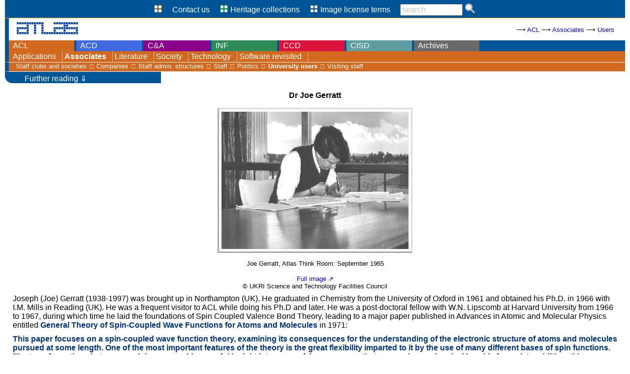

--- FILE ---
content_type: text/html
request_url: http://www.chilton-computing.org.uk/acl/associates/users/gerratt.htm
body_size: 18746
content:
<!DOCTYPE html>
	<html xml:lang="en" lang="en">
   <head>
      <title>Chilton::ACL::Joe Gerratt University of Bristol</title>
      <link rel="stylesheet" type="text/css" title="Stylesheet" href="/chilton20.css"/>
      <meta http-equiv="Content-type" content="text/html;charset=utf-16"/>
      <meta name="keywords" content="Joe Gerratt"/>
      <meta name="description" content="Joe Gerratt University of Bristol"/>
      <meta name="viewport" content="width=device-width,initial-scale=1.0"/>
      <link rel="shortcut icon" type="image/x-icon" href="/favicon.ico"/>
      <script type="text/javascript" language="JavaScript1.2" src="/chilton20.js">dummy();</script>
   </head>
   <body class="acl" onbeforeprint="beforePrint();" onafterprint="afterPrint();">
      <div id="topofpage" class="topofpage">
         <a name="topofpage"/>
      </div>
      <div id="hamburger" class="hamburger">
         <img class="hamburger" title="Mobile options" onclick="flipHamburger();" src="/acl/pngs/hamburger.png"/>
      </div>
      <div id="fixedmeta" class="fixedmeta">
         <svg xmlns="http://www.w3.org/2000/svg" width="18" height="20">
            <path d="m2,6   h6 v6 h-6 v0" stroke="DarkOrange" stroke-width="1" fill="White"/>
            <path d="m10,6  h6 v6 h-6 v0" stroke="DarkOrange" stroke-width="1" fill="White"/>
            <path d="m2,14  h6 v6 h-6 v0" stroke="DarkOrange" stroke-width="1" fill="White"/>
            <path d="m10,14 h6 v6 h-6 v0" stroke="DarkOrange" stroke-width="1" fill="White"/>
         </svg>
         <a title="Contact us and website administration" href="/contact.htm">Contact us</a>
         <svg xmlns="http://www.w3.org/2000/svg" width="18" height="20">
            <path d="m2,6   h6 v6 h-6 v0" stroke="LimeGreen" stroke-width="1" fill="White"/>
            <path d="m10,6  h6 v6 h-6 v0" stroke="LimeGreen" stroke-width="1" fill="White"/>
            <path d="m2,14  h6 v6 h-6 v0" stroke="LimeGreen" stroke-width="1" fill="White"/>
            <path d="m10,14 h6 v6 h-6 v0" stroke="LimeGreen" stroke-width="1" fill="White"/>
         </svg>
         <a title="Catalogues and collections of heritage items" href="/gallery/overview.htm">Heritage collections</a>
         <svg xmlns="http://www.w3.org/2000/svg" width="18" height="20">
            <path d="m2,6   h6 v6 h-6 v0" stroke="DimGray" stroke-width="1" fill="White"/>
            <path d="m10,6  h6 v6 h-6 v0" stroke="DimGray" stroke-width="1" fill="White"/>
            <path d="m2,14  h6 v6 h-6 v0" stroke="DimGray" stroke-width="1" fill="White"/>
            <path d="m10,14 h6 v6 h-6 v0" stroke="DimGray" stroke-width="1" fill="White"/>
         </svg>
         <a title="Image license terms" href="/license.htm">Image license terms</a>
         <label>
            <input onclick="clearValue(this);" onkeyup="checkSubmit(this);" class="google" style="color:Silver;" name="keywords" size="12" id="searchterm" title="Search using Google" value="search"/>
         </label>
         <img onclick="checkSubmit(this);" title="Search using Google" style="vertical-align:text-bottom;width:24px;" src="/acl/pngs/magnifying-glass.png"/>
      </div>
      <div id="mobilenavbar" class="mobilenavbar">
         <a class="homemenu" title="Home" href="/overview.htm">HOME</a>
         <a class="aclmenu" title="Atlas Computer Laboratory" href="/acl/overview.htm">ACL</a>
         <a class="aclsubmenu" title="ACL: Associates" href="/acl/associates/overview.htm" accesskey="M" tabindex="200">Associates</a>
         <a class="aclsubmenu" title="ACL: Technology" href="/acl/technology/overview.htm" accesskey="N" tabindex="210">Technology</a>
         <a class="aclsubmenu" title="ACL: Literature" href="/acl/literature/overview.htm" accesskey="O" tabindex="220">Literature</a>
         <a class="aclsubmenu" title="ACL: Applications" href="/acl/applications/overview.htm" accesskey="P" tabindex="230">Applications</a>
         <a class="aclsubmenu" title="ACL: Society" href="/acl/society/overview.htm" accesskey="Q" tabindex="240">Society</a>
         <a class="aclsubmenu" title="ACL: Software revisited" href="/acl/software/overview.htm" accesskey="R" tabindex="250">Software revisited</a>
         <div id="dropdown3mobile" class="dropdown3mobile">
            <a href="/acl/associates/clubs/overview.htm">Staff clubs and societies</a> □ <a href="/acl/associates/companies/overview.htm">Companies</a> □ <a href="/acl/associates/organograms/overview.htm">Staff admin. structures</a> □ <a href="/acl/associates/permanent/overview.htm">Staff</a> □ <a href="/acl/associates/politics/overview.htm">Politics</a> □ <a href="/acl/associates/users/overview.htm">University users</a> □ <a href="/acl/associates/visitors/overview.htm">Visiting staff</a>
         </div>
         <div id="slidemenumobile" class="slidemenumobile">Further reading  □ <a href="/acl/associates/users/overview.htm">Overview</a> □ <a href="https://en.wikipedia.org/wiki/Sverre_Aarseth">AARSETH, Sverre Johannes</a> □ <a href="/acl/associates/users/ashford.htm">ASHFORD, John et al</a> □ <a href="/acl/associates/users/black.htm">BLACK, Paul and OGBORN, Jon</a> □ <a href="/acl/associates/users/buchholdt.htm">BUCHHOLDT, Hans Anchor</a> □ <a href="/acl/associates/users/bushby.htm">BUSHBY, Fred</a> □ <a href="/acl/associates/users/colin.htm">COLIN, Andrew</a> □ <a href="/acl/associates/users/delves.htm">DELVES, Mike</a> □ <a href="/acl/associates/users/dormand.htm">DORMAND, John</a> □ <a href="/acl/applications/animation/p023.htm">EILBECK, Chris</a> □ <a href="/acl/associates/users/gallaher.htm">GALLAHER, Donald Frederick</a> □ <a href="/acl/associates/users/gerratt.htm">GERRATT, Joe</a> □ <a href="/acl/associates/users/harris.htm">HARRIS, Robin et al</a> □ <a href="/acl/associates/users/hirst.htm">HIRST, David and LININGTON, Mary</a> □ <a href="/acl/associates/users/hodgson.htm">HODGSON, Peter</a> □ <a href="/acl/associates/users/hughes.htm">HUGHES, Arthur</a> □ <a href="/acl/applications/graphics/p003.htm">KITCHING, Alan</a> □ <a href="/acl/associates/users/legrice.htm">LE GRICE, Malcolm</a> □ <a href="/acl/associates/users/mustoe.htm">MUSTOE, Les</a> □ <a href="/acl/associates/users/peto.htm">PETO, Richard and PIKE, Malcolm</a> □ <a href="/acl/associates/users/platts.htm">PLATTS, Jim</a> □ <a href="/acl/associates/users/pritchett.htm">PRITCHETT, Tony</a> □ <a href="/acl/associates/users/reid.htm">REID, John</a> □ <a href="/acl/associates/users/roberts.htm">ROBERTS, Gareth and POLANCO, J</a> □ <a href="/acl/associates/users/sabir.htm">SABIR, A et al</a> □ <a href="/acl/associates/users/stocker.htm">STOCKER, Peter</a> □ <a href="/acl/associates/users/sutcliffe.htm">SUTCLIFFE, Brian</a> □ <a href="/acl/associates/users/tobgy.htm">TOBGY, Ahmed</a> □ <a href="/acl/associates/users/webb.htm">WEBB, TG</a> □ <a href="/acl/associates/users/winterbone.htm">WINTERBONE, Desmond</a> □ <a href="/acl/associates/users/wymer.htm">WYMER, Clifford</a> □ <a href="/acl/associates/users/xray.htm">Crystallographers</a>
         </div>
         <a class="acdmenu" title="Atlas Computing Division" href="/acd/overview.htm">ACD</a>
         <a class="camenu" title="Computing and Automation Division" href="/ca/overview.htm">C&amp;A</a>
         <a class="infmenu" title="Informatics Department" href="/inf/overview.htm">INF</a>
         <a class="ccdmenu" title="Central Computing Department" href="/ccd/overview.htm">CCD</a>
         <a class="cisdmenu" title="Computing and Information Systems Department/Department for Computation and Information" href="/cisd/overview.htm">CISD</a>
         <a class="phmenu" title="Photographic and heritage archives" href="/gallery/overview.htm">Archives</a>
         <a class="admmenu" title="Contact us" href="/contact.htm">Contact us</a>
         <a class="admmenu" title="Catalogues and heritage archives" href="/gallery/overview.htm">Heritage archives</a>
         <a class="admmenu" title="Image license terms" href="/license.htm">Image license terms</a>
         <p style="padding-left:4px;">
            <label>
               <input onclick="clearValue(this);" onkeyup="checkSubmit(this);" class="google" style="color:Silver;" name="keywords" size="10" id="mobilesearchterm" title="Search using Google" value="search"/>
            </label>
            <span style="color:Silver;font-size:80%;" onclick="checkSubmit(this);" title="Search using Google">Search</span>
         </p>
      </div>
      <div id="logotitle" class="logotitle">     <a title="HOME" href="/overview.htm">
            <svg id="main_acl_blue_dots" width="170" height="25"/>
         </a>
         <div id="crumbs" class="crumbs"> ⟶ <a href="/acl/overview.htm">ACL</a> ⟶ <a href="/acl/associates/overview.htm">Associates</a> ⟶ <a href="/acl/associates/users/overview.htm">Users</a>
         </div>
      </div>
      <div id="logotitleprint" class="logotitleprint">
         <svg id="print_acl_blue_dots" width="170" height="25"/>
         <div id="crumbs" class="crumbs"> ⟶ <a href="/acl/overview.htm">ACL</a> ⟶ <a href="/acl/associates/overview.htm">Associates</a> ⟶ <a href="/acl/associates/users/overview.htm">Users</a>
         </div>
      </div>
      <div id="fixeddepts" class="fixeddepts">
         <span class="aclmenu">
            <a title="Atlas Computer Laboratory" href="/acl/overview.htm" tabindex="120">ACL</a>
         </span>
         <span class="acdmenu">
            <a title="Atlas Computing Division" href="/acd/overview.htm" tabindex="130">ACD</a>
         </span>
         <span class="camenu">
            <a title="Computers and Automation Division" href="/ca/overview.htm" tabindex="140">C&amp;A</a>
         </span>
         <span class="infmenu">
            <a title="Informatics Department" href="/inf/overview.htm" tabindex="150">INF</a>
         </span>
         <span class="ccdmenu">
            <a title="Central Computer Department" href="/ccd/overview.htm" tabindex="160">CCD</a>
         </span>
         <span class="cisdmenu">
            <a title="Computing and Information Systems Department/Department for Computation and Information" href="/cisd/overview.htm" tabindex="170">CISD</a>
         </span>
         <span class="phmenu">
            <a title="Photographic and heritage archives" href="/gallery/overview.htm" tabindex="180">Archives</a>
         </span>
      </div>
      <div id="dropdown2" class="dropdown2">
         <a href="/acl/applications/overview.htm">Applications</a>
         <a href="/acl/associates/overview.htm">Associates</a>
         <a href="/acl/literature/overview.htm">Literature</a>
         <a href="/acl/society/overview.htm">Society</a>
         <a href="/acl/technology/overview.htm">Technology</a>
         <a href="/acl/software/overview.htm">Software revisited</a>
      </div>
      <div id="dropdown3" class="dropdown3">
         <a href="/acl/associates/clubs/overview.htm">Staff clubs and societies</a> □ <a href="/acl/associates/companies/overview.htm">Companies</a> □ <a href="/acl/associates/organograms/overview.htm">Staff admin. structures</a> □ <a href="/acl/associates/permanent/overview.htm">Staff</a> □ <a href="/acl/associates/politics/overview.htm">Politics</a> □ <a href="/acl/associates/users/overview.htm">University users</a> □ <a href="/acl/associates/visitors/overview.htm">Visiting staff</a>
      </div>
      <div id="slidehead" class="slidehead" onmouseover="handleSlidemenu('show');" onmouseout="handleSlidemenu('hide');">
	    	        Further reading <span title="Further reading within this section" style="color:White;">⇓</span>
      </div>
      <div id="slidemenu" class="slidemenu" onmouseover="handleSlidemenu('show');" onmouseout="handleSlidemenu('hide');">
         <br/> □ <a tabindex="400" style="font-size:80%" href="/acl/associates/users/overview.htm">Overview</a> □ <a tabindex="410" style="font-size:80%" href="https://en.wikipedia.org/wiki/Sverre_Aarseth">AARSETH, Sverre Johannes</a> □ <a tabindex="420" style="font-size:80%" href="/acl/associates/users/ashford.htm">ASHFORD, John et al</a> □ <a tabindex="430" style="font-size:80%" href="/acl/associates/users/black.htm">BLACK, Paul and OGBORN, Jon</a> □ <a tabindex="440" style="font-size:80%" href="/acl/associates/users/buchholdt.htm">BUCHHOLDT, Hans Anchor</a> □ <a tabindex="450" style="font-size:80%" href="/acl/associates/users/bushby.htm">BUSHBY, Fred</a> □ <a tabindex="460" style="font-size:80%" href="/acl/associates/users/colin.htm">COLIN, Andrew</a> □ <a tabindex="470" style="font-size:80%" href="/acl/associates/users/delves.htm">DELVES, Mike</a> □ <a tabindex="480" style="font-size:80%" href="/acl/associates/users/dormand.htm">DORMAND, John</a> □ <a tabindex="490" style="font-size:80%" href="/acl/applications/animation/p023.htm">EILBECK, Chris</a> □ <a tabindex="500" style="font-size:80%" href="/acl/associates/users/gallaher.htm">GALLAHER, Donald Frederick</a> □ <a tabindex="510" style="font-size:80%" href="/acl/associates/users/gerratt.htm">GERRATT, Joe</a> □ <a tabindex="520" style="font-size:80%" href="/acl/associates/users/harris.htm">HARRIS, Robin et al</a> □ <a tabindex="530" style="font-size:80%" href="/acl/associates/users/hirst.htm">HIRST, David and LININGTON, Mary</a> □ <a tabindex="540" style="font-size:80%" href="/acl/associates/users/hodgson.htm">HODGSON, Peter</a> □ <a tabindex="550" style="font-size:80%" href="/acl/associates/users/hughes.htm">HUGHES, Arthur</a> □ <a tabindex="560" style="font-size:80%" href="/acl/applications/graphics/p003.htm">KITCHING, Alan</a> □ <a tabindex="570" style="font-size:80%" href="/acl/associates/users/legrice.htm">LE GRICE, Malcolm</a> □ <a tabindex="580" style="font-size:80%" href="/acl/associates/users/mustoe.htm">MUSTOE, Les</a> □ <a tabindex="590" style="font-size:80%" href="/acl/associates/users/peto.htm">PETO, Richard and PIKE, Malcolm</a> □ <a tabindex="600" style="font-size:80%" href="/acl/associates/users/platts.htm">PLATTS, Jim</a> □ <a tabindex="610" style="font-size:80%" href="/acl/associates/users/pritchett.htm">PRITCHETT, Tony</a> □ <a tabindex="620" style="font-size:80%" href="/acl/associates/users/reid.htm">REID, John</a> □ <a tabindex="630" style="font-size:80%" href="/acl/associates/users/roberts.htm">ROBERTS, Gareth and POLANCO, J</a> □ <a tabindex="640" style="font-size:80%" href="/acl/associates/users/sabir.htm">SABIR, A et al</a> □ <a tabindex="650" style="font-size:80%" href="/acl/associates/users/stocker.htm">STOCKER, Peter</a> □ <a tabindex="660" style="font-size:80%" href="/acl/associates/users/sutcliffe.htm">SUTCLIFFE, Brian</a> □ <a tabindex="670" style="font-size:80%" href="/acl/associates/users/tobgy.htm">TOBGY, Ahmed</a> □ <a tabindex="680" style="font-size:80%" href="/acl/associates/users/webb.htm">WEBB, TG</a> □ <a tabindex="690" style="font-size:80%" href="/acl/associates/users/winterbone.htm">WINTERBONE, Desmond</a> □ <a tabindex="700" style="font-size:80%" href="/acl/associates/users/wymer.htm">WYMER, Clifford</a> □ <a tabindex="710" style="font-size:80%" href="/acl/associates/users/xray.htm">Crystallographers</a>
      </div>
      <div id="bodytext" class="bodytext">
         <h3 class="title">Dr Joe Gerratt</h3>
         <h3 class="title"> </h3>
         <figure>
            <p class="figure">
               <img src="/acl/jpgs/gerratt_1965.jpg" width="380" height="279" alt="Joe Gerratt, Atlas Think Room: September 1965"/>
            </p>
            <figcaption>
               <div id="figurecaption" class="figurecaption">Joe Gerratt, Atlas Think Room: September 1965</div>
            </figcaption>
         </figure>
         <div id="fullimage" class="fullimage">
            <a title="View full image in new tab" target="new" href="/acl/jpgs/gerratt_1965.jpg">
					Full image ⇗
				</a>
            <br/>© UKRI Science and Technology Facilities Council</div>
         <p>Joseph (Joe) Gerratt (1938-1997) was brought up in Northampton (UK). He graduated in Chemistry from the 
University of Oxford in 1961 and obtained his Ph.D. in 1966 with I.M. Mills in Reading (UK). 
He was a frequent visitor to ACL while doing his Ph.D and later.
He was a post-doctoral fellow with W.N. Lipscomb at Harvard University from 1966 to 1967, 
during which time he laid the foundations of Spin Coupled Valence Bond Theory, 
leading to a major paper published in Advances in Atomic and Molecular Physics 
entitled  <em>General Theory of Spin-Coupled Wave Functions for Atoms and Molecules</em> in 1971:</p>
         <p>
            <em>This paper focuses on a spin-coupled wave function theory, examining its consequences for the 
understanding of the electronic structure of atoms and molecules pursued at some length. 
One of the most important features of the theory is the great flexibility imparted to it 
by the use of many different bases of spin functions. The transformations between such bases 
provide a useful insight into some of the processes that occur when a chemical bond is 
formed. In addition, this formulation makes it possible to discuss both the equilibrium 
properties of molecules and their dissociation into atoms within the same framework. 
The theory would also then be directly applicable to a much larger class of molecules. 
The symmetries of the orbitals concerned play a central role in such approximate treatments, 
because these essentially determine which overlaps may be reasonably neglected and which may not. </em>
         </p>
         <p>After a lectureship at the University of East Anglia (UK), Joe moved to The School of Chemistry 
at the University of Bristol in 1968, where he was a Reader in Theoretical Chemistry. </p>
         <p>Joe Gerratt died on 16th October, 1997, aged 59. More details of his work can be found 
in this <a href="http://www.ornaverum.org/reference/pdf/050.pdf">obituary</a>
from the International Journal of Quantum Chemistry.</p>
      </div>
      <div id="gototopofpage" class="gototopofpage">
         <a title="Jump back up to top of page" href="#topofpage">⇑ Top of page</a>
      </div>
      <div id="fixedfooter" class="fixedfooter">
		© Chilton Computing and UKRI Science and Technology Facilities Council
	 	<svg width="32" height="12" class="footerspacer">
            <path d="m 12 4 h 8 v 8 h -8 v -8" stroke="Silver" stroke-width="1" fill="White"/>
         </svg>
         <a href="mailto:webmaster@chilton-computing.org.uk">webmaster@chilton-computing.org.uk</a>
         <br/>
                Our thanks to <a target="_blank" href="https://stfc.ukri.org/">UKRI Science and Technology Facilities Council</a> for hosting this site
	</div>
   </body>
</html>

--- FILE ---
content_type: text/css
request_url: http://www.chilton-computing.org.uk/chilton20.css
body_size: 38705
content:

body         { font-family:Verdana,Arial,sans-serif; margin-left:10px; margin-right:10px; margin-top:0px; margin-bottom:0px; }

*            { color:#000000; font-size:1em; }
* a          { color:MediumBlue; }

em           { color:#003377; font-weight:Bold; }
header       { display:block; }
nav          { width:100%; }
figure       { display:block; }
figcaption   { display:block; }
dt, h5, p q, p.note     { color:DimGray; }
th			{ color:#059; }
p.q			{ color:#059; }
#leftmenu h3.lefttitle  { color:blue; }
#leftmenu h3 a:hover    { color:DarkOrange; XXcolorXX:#aaaaff; }
#banner a:link, #banner a:visited, #banner a:active, #banner {background-color:#059; color:#fff; text-decoration: none;}
#banner a:hover           {background-color: #fff; color:#059; XXcolor:#0C469C;}
p, dl       { margin:0.6em 0;}
p           { font-weight:normal; }
dt          { font-weight:bold; }
dd          { margin-left:20px; }
blockquote  { margin:1em 20px; }
ul          { list-style-type:disc;    margin:0.4em 0; padding-left:30px; }
ol          { list-style-type:decimal; margin:0.4em 0; padding-left:30px; }

body.acl     h2.banner { text-align:left; color:Sienna; padding-top:2px; padding-bottom:2px; border-left:8px solid Sienna; border-top:1px solid Sienna; border-bottom:1px solid Sienna; }
body.acd     h2.banner { text-align:left; color:RoyalBlue; padding-top:2px; padding-bottom:2px; border-left:8px solid RoyalBlue; border-top:1px solid RoyalBlue; border-bottom:1px solid RoyalBlue; }
body.ral     h2.banner { text-align:left; color:DarkCyan; padding-top:2px; padding-bottom:2px; border-left:8px solid DarkCyan; border-top:1px solid DarkCyan; border-bottom:1px solid DimGray; }
body.harwell h2.banner { text-align:left; color:Black; padding-top:2px; padding-bottom:2px; border-left:8px solid Black; border-top:1px solid Black; border-bottom:1px solid DimGray; } 
body.catalog h2.banner { text-align:left; color:OliveDrab; padding-top:2px; padding-bottom:2px; border-left:8px solid OliveDrab; border-top:1px solid Black; border-bottom:1px solid DimGray; } 
body.gallery h2.banner { text-align:left; color:DimGray; padding-top:2px; padding-bottom:2px; border-left:8px solid Black; border-top:1px solid Black; border-bottom:1px solid DimGray; } 

h1          { text-align:center; }
h2          { text-align:center; }
h3          { }
h4          { }
h5          { }
h6          { }

em          { font-style:normal; }

span.sidebar20		{ font-size:80%; padding-left:8px; }
span.sidebar20 a	{ color:Blue; text-decoration:none; }
span.sidebar20 a:hover	{ color:DarkOrange; }

table.catalog   { }
table.catalog20 { }
table           { margin-top:0.4em; cell-spacing:4%; border-collapse:collapse; border:1px solid brown; }

td.num        { text-align:right; }
td.catalog    { background-color:#005599; text-align:center; padding-left:16px; padding-right:16px; padding-top:16px; padding-bottom:16px; }
td.catalog20  { text-align:center; }
td.catalog20t { vertical-align:middle; }
td            { border:1px solid brown; padding:0.2em; vertical-align:baseline; }

th            { text-align:center; font-weight:bold; border:1px solid brown; padding:0.2em;vertical-align:baseline; }
h1.access     { display:none; }
p.note        { font-size:0.75em; }

a.catalog   		{ text-decoration:none; color:White; }
a.catalog20 		{ text-decoration:none; font-weight:Bold; }
a.catalog20:hover	{ color:DarkOrange; }
a           		{ font-size:inherit; text-decoration:none; }
a:hover			{ text-decoration:underline; }

li          		{ font-size:inherit; }
span.symbol 		{ font-family:Symbol; }

#banner_left     { padding-left:8px; }
#banner_left a   { padding-right:4px; }
#banner_centre   { padding-left:40px; padding-right:40px; font-weight:Bold; }
#banner_centre a { padding-right:8px; }
#banner_right    { float:right; }
#banner_right a  { padding-left:8px; }
#banner          { border-top:2px solid Orange; border-bottom:2px solid DarkOrange; padding-top:4px; padding-bottom:4px; }
#YYbanner        { padding: 5px 5px 5px 5px; margin: 5px 5px 5px 5px; border-top:2px solid DarkOrange; border-bottom:2px solid DarkOrange; }
#XXbanner        { padding: 5px 10px 2px 10px; margin: 3px 5px 3px 5px; border:1px solid black;height:1.4em; }

#leftmenu        { float:left; width:150px; padding-right:4px; padding-bottom:16px; border-bottom-right-radius:15px; border-right:4px solid DarkGray; border-left:1px solid LightGray; border-top:1px solid LightGray; border-bottom:4px solid DarkGray; XXbackground:linear-gradient(0deg, Gainsboro, White); }
#leftmenu img	 { padding-left:32px; }

#leftmenu p             { }
#leftmenu p.svg         { font-size:80%; padding-top:32px; }
#leftmenu p.svg a       { }
#leftmenu p.svg a:hover { color:DarkOrange; }

#leftmenu a:link, #leftmenu a:visited, #leftmenu a:active  { text-decoration:none; }
#leftmenu h3 a:hover    {text-decoration: none;}
#centre                 {padding: 10px 5px 10px 5px; margin: 0px 20px 5px 155px;}
h3.title, h4.author, h4.date, h4.heading, h5.heading, h5.subtitle, h5.publication        {text-align:center;}
h3.meetingtitle, h3.section, h3.minute {margin:0.6em 0 0.4em 0;}
p.figure        { text-align:center; }
p.figure img   	{ padding:5px; border-left:3px solid DarkGray; border-bottom:3px solid DarkGray; border-top:3px solid Gainsboro; border-right:3px solid Gainsboro; }

iframe       {border:none;}
div.figure   {text-align:center;border:none}
p q          {font-style:italic;}
p.note       {font-weight: bold;}
pre          {font-family:"Lucida Console", Courier;}
pre.code     {color:black;}
em.rw        {text-decoration:underline;font-weight:normal}
table.ic td.ty  {text-align:right;border-left:none; }
table.ic td.tc  {text-align:left; border-right:none;padding-left:0.6em;}

div.flagship h2 {text-align:left;border: 2px solid brown;padding:4px;margin-top:1em}
div.flagship h3 {font-size:1.28em;}
div.flagship h5 {font-style:italic;color:blue}
div.forum h2 {text-align:left;border: 2px solid brown;padding:4px;margin-top:1em}
div.forum h3 {font-size:1.28em;}
div.forum h5 {font-style:italic;color:blue}

div.crumbs		{ float:right; padding-right:30px; padding-top:8px; font-size:80%; background-color:White; }
div.crumbs a		{ text-decoration:none; }
div.crumbs a:hover 	{ color:DarkOrange; }

div.morecrumbs		{ text-align:right; border-bottom:1px solid Gainsboro; margin-left:10px; margin-right:10px; }
div.morecrumbs a	{ text-decoration:none; padding-right:16px; }
div.morecrumbs a:hover 	{ color:DarkOrange; }

div.fixedmeta		{ text-align:center; background-color:#005599; border-bottom:1px solid DarkOrange; padding-top:4px; padding-bottom:4px; }
div.fixedmeta a		{ text-decoration:none; padding-right:16px; color:White; }
div.fixedmeta a:hover 	{ color:DarkOrange; }

div.hamburger		{ }
div.hamburgerexpand	{ }

div.mobilenavbar			{ display:none; width:200px; }
div.mobilenavbar a.homemenu		{ display:block; width:200px; border-left:5px solid DimGray;        border-bottom:1px solid DimGray; padding-left:4px; padding-top:4px; padding-bottom:4px; font-weight:bold; }
div.mobilenavbar a.admmenu		{ display:block; width:200px; border-left:5px solid DimGray;        border-bottom:1px solid DimGray; padding-left:4px; }
div.mobilenavbar a.aclmenu		{ display:block; width:200px; border-left:5px solid DarkOrange;     border-bottom:1px solid DimGray; padding-left:4px; font-weight:bold; }
div.mobilenavbar a.aclsubmenu		{ display:block; width:200px; border-left:5px solid DarkOrange;     border-bottom:1px solid DimGray; padding-left:16px; }
div.mobilenavbar a.acdmenu		{ display:block; width:200px; border-left:5px solid RoyalBlue;      border-bottom:1px solid DimGray; padding-left:4px; font-weight:bold; }
div.mobilenavbar a.acdsubmenu		{ display:block; width:200px; border-left:5px solid RoyalBlue;      border-bottom:1px solid DimGray; padding-left:16px; }
div.mobilenavbar a.cisdmenu		{ display:block; width:200px; border-left:5px solid CadetBlue;      border-bottom:1px solid DimGray; padding-left:4px; font-weight:bold; }
div.mobilenavbar a.cisdsubmenu		{ display:block; width:200px; border-left:5px solid CadetBlue;      border-bottom:1px solid DimGray; padding-left:16px; }
div.mobilenavbar a.infmenu		{ display:block; width:200px; border-left:5px solid SeaGreen;       border-bottom:1px solid DimGray; padding-left:4px; font-weight:bold; }
div.mobilenavbar a.infsubmenu		{ display:block; width:200px; border-left:5px solid SeaGreen;       border-bottom:1px solid DimGray; padding-left:16px; }
div.mobilenavbar a.ccdmenu		{ display:block; width:200px; border-left:5px solid Crimson;        border-bottom:1px solid DimGray; padding-left:4px; font-weight:bold; }
div.mobilenavbar a.ccdsubmenu		{ display:block; width:200px; border-left:5px solid Crimson;        border-bottom:1px solid DimGray; padding-left:16px; }
div.mobilenavbar a.camenu		{ display:block; width:200px; border-left:5px solid DarkMagenta;    border-bottom:1px solid DimGray; padding-left:4px; font-weight:bold; }
div.mobilenavbar a.casubmenu 		{ disptext-align:center;}
h3.meetingtitle, h3.section, h3.minute {margin:0.6em 0 0.4em 0;}
p.figure        { text-align:center; }
p.figure img   	{ padding:5px; border-left:3px solid DarkGray; border-bottom:3px solid DarkGray; border-top:3px solid Gainsboro; border-right:3px solid Gainsboro; }

iframe       {border:none;}
div.figure   {text-align:center;border:none}
p q          {font-style:italic;}
p.note       {font-weight: bold;}
pre          {font-family:"Lucida Console", Courier;}
pre.code     {color:black;}
em.rw        {text-decoration:underline;font-weight:normal}
table.ic td.ty  {text-align:right;border-left:none; }
table.ic td.tc  {text-align:left; border-right:none;padding-left:0.6em;}

div.flagship h2 {text-align:left;border: 2px solid brown;padding:4px;margin-top:1em}
div.flagship h3 {font-size:1.28em;}
div.flagship h5 {font-style:italic;color:blue}
div.forum h2 {text-align:left;border: 2px solid brown;padding:4px;margin-top:1em}
div.forum h3 {font-size:1.28em;}
div.forum h5 {font-style:italic;color:blue}

div.crumbs		{ float:right; padding-right:30px; padding-top:8px; font-size:80%; background-color:White; }
div.crumbs a		{ text-decoration:none; }
div.crumbs a:hover 	{ color:DarkOrange; }

div.morecrumbs		{ text-align:right; border-bottom:1px solid Gainsboro; margin-left:10px; margin-right:10px; }
div.morecrumbs a	{ text-decoration:none; padding-right:16px; }
div.morecrumbs a:hover 	{ color:DarkOrange; }

div.fixedmeta		{ text-align:center; background-color:#005599; border-bottom:1px solid DarkOrange; padding-top:4px; padding-bottom:4px; }
div.fixedmeta a		{ text-decoration:none; padding-right:16px; color:White; }
div.fixedmeta a:hover 	{ color:DarkOrange; }

div.hamburger		{ }
div.hamburgerexpand	{ }

div.mobilenavbar			{ display:none; width:200px; }
div.mobilenavbar a.homemenu		{ display:block; width:200px; border-left:5px solid DimGray;        border-bottom:1px solid DimGray; padding-left:4px; padding-top:4px; padding-bottom:4px; font-weight:bold; }
div.mobilenavbar a.admmenu		{ display:block; width:200px; border-left:5px solid DimGray;        border-bottom:1px solid DimGray; padding-left:4px; }
div.mobilenavbar a.aclmenu		{ display:block; width:200px; border-left:5px solid DarkOrange;     border-bottom:1px solid DimGray; padding-left:4px; font-weight:bold; }
div.mobilenavbar a.aclsubmenu		{ display:block; width:200px; border-left:5px solid DarkOrange;     border-bottom:1px solid DimGray; padding-left:16px; }
div.mobilenavbar a.acdmenu		{ display:block; width:200px; border-left:5px solid RoyalBlue;      border-bottom:1px solid DimGray; padding-left:4px; font-weight:bold; }
div.mobilenavbar a.acdsubmenu		{ display:block; width:200px; border-left:5px solid RoyalBlue;      border-bottom:1px solid DimGray; padding-left:16px; }
div.mobilenavbar a.cisdmenu		{ display:block; width:200px; border-left:5px solid CadetBlue;      border-bottom:1px solid DimGray; padding-left:4px; font-weight:bold; }
div.mobilenavbar a.cisdsubmenu		{ display:block; width:200px; border-left:5px solid CadetBlue;      border-bottom:1px solid DimGray; padding-left:16px; }
div.mobilenavbar a.infmenu		{ display:block; width:200px; border-left:5px solid SeaGreen;       border-bottom:1px solid DimGray; padding-left:4px; font-weight:bold; }
div.mobilenavbar a.infsubmenu		{ display:block; width:200px; border-left:5px solid SeaGreen;       border-bottom:1px solid DimGray; padding-left:16px; }
div.mobilenavbar a.ccdmenu		{ display:block; width:200px; border-left:5px solid Crimson;        border-bottom:1px solid DimGray; padding-left:4px; font-weight:bold; }
div.mobilenavbar a.ccdsubmenu		{ display:block; width:200px; border-left:5px solid Crimson;        border-bottom:1px solid DimGray; padding-left:16px; }
div.mobilenavbar a.camenu		{ display:block; width:200px; border-left:5px solid DarkMagenta;    border-bottom:1px solid DimGray; padding-left:4px; font-weight:bold; }
div.mobilenavbar a.casubmenu 		{ display:block; width:200px; border-left:5px solid DarkMagenta;    border-bottom:1px solid DimGray; padding-left:16px; }
div.mobilenavbar a.phmenu		{ display:block; width:200px; border-left:5px solid DimGray;        border-bottom:1px solid DimGray; padding-left:4px; font-weight:bold; }
div.mobilenavbar a.phsubmenu 		{ display:block; width:200px; border-left:5px solid DimGray;        border-bottom:1px solid DimGray; padding-left:16px; }
div.mobilenavbar a.harwellmenu		{ display:block; width:200px; border-left:5px solid Black;          border-bottom:1px solid DimGray; padding-left:4px; font-weight:bold; }
div.mobilenavbar a.harwellsubmenu 	{ display:block; width:200px; border-left:5px solid Black;          border-bottom:1px solid DimGray; padding-left:16px; }
div.mobilenavbar a.catalogmenu		{ display:block; width:200px; border-left:5px solid OliveDrab;      border-bottom:1px solid DimGray; padding-left:4px; font-weight:bold; }
div.mobilenavbar a.catalogsubmenu 	{ display:block; width:200px; border-left:5px solid OliveDrab;      border-bottom:1px solid DimGray; padding-left:16px; }
div.mobilenavbar a.ralmenu		{ display:block; width:200px; border-left:5px solid DarkCyan;       border-bottom:1px solid DimGray; padding-left:4px; font-weight:bold; }
div.mobilenavbar a.ralsubmenu 	        { display:block; width:200px; border-left:5px solid DarkCyan;       border-bottom:1px solid DimGray; padding-left:16px; }
div.mobilenavbar a.appletonmenu		{ display:block; width:200px; border-left:5px solid Indigo;         border-bottom:1px solid DimGray; padding-left:4px; font-weight:bold; }
div.mobilenavbar a.appletonsubmenu 	{ display:block; width:200px; border-left:5px solid Indigo;         border-bottom:1px solid DimGray; padding-left:16px; }
div.mobilenavbar a			{ text-decoration:none; }
div.mobilenavbar a:hover		{ text-decoration:underline; }

div.fixeddepts				{ padding-left:8px; background-color:#005599; }
div.fixeddepts span			{ display:inline-block; width:10%; padding-left:8px; padding-top:2px; padding-bottom:2px; }
div.fixeddepts span.aclmenu		{ background-color:Chocolate;   }
div.fixeddepts span.acdmenu		{ background-color:RoyalBlue;   }
div.fixeddepts span.cisdmenu		{ background-color:CadetBlue;   }
div.fixeddepts span.infmenu		{ background-color:SeaGreen;    }
div.fixeddepts span.ccdmenu		{ background-color:Crimson;     }
div.fixeddepts span.camenu		{ background-color:DarkMagenta; }
div.fixeddepts span.phmenu		{ background-color:DimGray;     }
div.fixeddepts span.harwellmenu		{ background-color:Black;       }
div.fixeddepts span.catalogmenu		{ background-color:OliveDrab;   }
div.fixeddepts span.ralmenu		{ background-color:DarkCyan;    }
div.fixeddepts span.appletonmenu	{ background-color:Indigo;      }
div.fixeddepts a			{ text-decoration:none; color:White; }
div.fixeddepts a:hover			{ text-decoration:underline; font-weight:Bold; }

div.fixedsections a			{ display:inline-block; width:15%; text-decoration:none; color:White; border-right:1px solid White; }
div.fixedsections a:hover		{ text-decoration:underline; }
div.fixedsections			{ padding-left:8px; border-left:8px solid #005599; border-bottom:1px solid #005599; }

div.slidehead				{ padding-left:32px; padding-top:4px; font-size:100%; color:White; border-left:8px solid #059; border-bottom-left-radius:15px; background-color:#059; XXborder-bottom-right-radius:15px; width:277px; }
div.slidemenu				{ display:none; position:absolute; box-shadow:5px 8px Gainsboro; background-color:White; width:300px; padding-right:4px; padding-left:4px; padding-bottom:16px; border-top-left-radius:15px; border-bottom-right-radius:15px; border-right:1px solid #059; border-left:8px solid #059; border-top:1px solid #059; border-bottom:1px solid #059; XXbackground:linear-gradient(0deg, Gainsboro, White); }
div.slidemenu a				{ text-decoration:none; }
div.slidemenu a:hover			{ color:DarkOrange; }

body.acl     div.slidemenumobile	{ font-size:80%; width:200px; border-bottom:1px solid DimGray; padding-left:5px; border-left:5px solid Chocolate; }
body.acd     div.slidemenumobile	{ font-size:80%; width:200px; border-bottom:1px solid DimGray; padding-left:5px; border-left:5px solid RoyalBlue; }
body.cisd    div.slidemenumobile	{ font-size:80%; width:200px; border-bottom:1px solid DimGray; padding-left:5px; border-left:5px solid CadetBlue; }
body.inf     div.slidemenumobile	{ font-size:80%; width:200px; border-bottom:1px solid DimGray; padding-left:5px; border-left:5px solid Crimson; }
body.ccd     div.slidemenumobile	{ font-size:80%; width:200px; border-bottom:1px solid DimGray; padding-left:5px; border-left:5px solid DarkMagenta; }
body.ca      div.slidemenumobile	{ font-size:80%; width:200px; border-bottom:1px solid DimGray; padding-left:5px; border-left:5px solid SeaGreen; }
body.gallery div.slidemenumobile	{ font-size:80%; width:200px; border-bottom:1px solid DimGray; padding-left:5px; border-left:5px solid Peru; }
body.harwell div.slidemenumobile	{ font-size:80%; width:200px; border-bottom:1px solid DimGray; padding-left:5px; border-left:5px solid Black; }
body.catalog div.slidemenumobile	{ font-size:80%; width:200px; border-bottom:1px solid DimGray; padding-left:5px; border-left:5px solid OliveDrab; }
body.ral     div.slidemenumobile	{ font-size:80%; width:200px; border-bottom:1px solid DimGray; padding-left:5px; border-left:5px solid DarkCyan; }
body.appleton div.slidemenumobile	{ font-size:80%; width:200px; border-bottom:1px solid DimGray; padding-left:5px; border-left:5px solid Indigo; }

body.acl     div.fixedsections		{ background-color:Chocolate;   }
body.acd     div.fixedsections		{ background-color:RoyalBlue;   }
body.cisd    div.fixedsections		{ background-color:CadetBlue;   }
body.inf     div.fixedsections		{ background-color:SeaGreen;    }
body.ccd     div.fixedsections		{ background-color:Crimson;     }
body.ca      div.fixedsections		{ background-color:DarkMagenta; }
body.gallery div.fixedsections		{ background-color:DimGray;     }
body.harwell div.fixedsections		{ background-color:Black;       }
body.catalog div.fixedsections		{ background-color:OliveDrab; }
body.ral     div.fixedsections		{ background-color:DarkCyan;    }
body.appleton div.fixedsections		{ background-color:Indigo;      }

div.logotitle		{ width:100%; padding-top:8px; padding-bottom:8px; margin-right:10px; border-left:8px solid #059; }
div.logotitleprint	{ width:100%; padding-top:8px; padding-bottom:8px; margin-right:10px; }

body.acl 	h1.logotitle	{ font-size:140%; text-align:left; color:Peru;        }
body.acd 	h1.logotitle	{ font-size:140%; text-align:left; color:RoyalBlue;   }
body.cisd 	h1.logotitle 	{ font-size:140%; text-align:left; color:CadetBlue;   }
body.ccd 	h1.logotitle	{ font-size:140%; text-align:left; color:Crimson;     }
body.ca 	h1.logotitle	{ font-size:140%; text-align:left; color:DarkMagenta; }
body.gallery 	h1.logotitle	{ font-size:140%; text-align:left; color:Peru;        }
body.inf 	h1.logotitle	{ font-size:140%; text-align:left; color:SeaGreen;    }
body.home 	h1.logotitle	{ font-size:140%; text-align:left; color:Goldenrod;   }
body.harwell 	h1.logotitle	{ font-size:140%; text-align:left; color:Black;       }
body.catalog 	h1.logotitle	{ font-size:140%; text-align:left; color:OliveDrab;   }
body.ral 	h1.logotitle	{ font-size:140%; text-align:left; color:DarkCyan;    }
body.appleton   h1.logotitle	{ font-size:140%; text-align:left; color:Indigo;      }

body.acl     div.dropdown2  { background-color:Chocolate;   border-left:8px solid #059; padding-left:8px; border-bottom:1px solid White; }
body.acd     div.dropdown2  { background-color:RoyalBlue;   border-left:8px solid #059; padding-left:8px; border-bottom:1px solid White; }
body.cisd    div.dropdown2  { background-color:CadetBlue;   border-left:8px solid #059; padding-left:8px; border-bottom:1px solid White; }
body.ccd     div.dropdown2  { background-color:Crimson;     border-left:8px solid #059; padding-left:8px; border-bottom:1px solid White; }
body.ca      div.dropdown2  { background-color:DarkMagenta; border-left:8px solid #059; padding-left:8px; border-bottom:1px solid White; }
body.inf     div.dropdown2  { background-color:SeaGreen;    border-left:8px solid #059; padding-left:8px; border-bottom:1px solid White; }
body.gallery div.dropdown2  { background-color:DimGray;     border-left:8px solid #059; padding-left:8px; border-bottom:1px solid White; }
body.harwell div.dropdown2  { background-color:Black;       border-left:8px solid #059; padding-left:8px; border-bottom:1px solid White; }
body.catalog div.dropdown2  { background-color:OliveDrab;   border-left:8px solid #059; padding-left:8px; border-bottom:1px solid White; }
body.ral     div.dropdown2  { background-color:DarkCyan;    border-left:8px solid #059; padding-left:8px; border-bottom:1px solid White; }
body.appleton div.dropdown2 { background-color:Indigo;      border-left:8px solid #059; padding-left:8px; border-bottom:1px solid White; }

div.XXdropdown2 a          { display:inline-block; width:12%; text-decoration:none; color:White; padding-top:2px; padding-bottom:2px; }
div.dropdown2 a          { display:inline-block; text-decoration:none; border-right:1px solid Silver; color:White; padding-top:2px; padding-bottom:2px; padding-right:12px; }
div.dropdown2 a:hover    { text-decoration:underline; }

body.acl  div.dropdown3  { background-color:Chocolate;   font-size:80%; border-left:8px solid #059; color:Gainsboro; padding-left:12px; padding-bottom:3px; border-bottom:1px solid White; }
body.acd  div.dropdown3  { background-color:RoyalBlue;   font-size:80%; border-left:8px solid #059; color:Gainsboro; padding-left:12px; padding-bottom:3px; border-bottom:1px solid White; }
body.cisd div.dropdown3  { background-color:CadetBlue;   font-size:80%; border-left:8px solid #059; color:Gainsboro; padding-left:12px; padding-bottom:3px; border-bottom:1px solid White; }
body.ccd  div.dropdown3  { background-color:Crimson;     font-size:80%; border-left:8px solid #059; color:Gainsboro; padding-left:12px; padding-bottom:3px; border-bottom:1px solid White; }
body.ca   div.dropdown3  { background-color:DarkMagenta; font-size:80%; border-left:8px solid #059; color:Gainsboro; padding-left:12px; padding-bottom:3px; border-bottom:1px solid White; }
body.inf  div.dropdown3  { background-color:SeaGreen;    font-size:80%; border-left:8px solid #059; color:Gainsboro; padding-left:12px; padding-bottom:3px; border-bottom:1px solid White; }
body.gallery div.dropdown3  { background-color:DimGray;   font-size:80%; border-left:8px solid #059; color:Gainsboro; padding-left:12px; border-bottom:1px solid White; }
body.harwell div.dropdown3  { background-color:Black;     font-size:80%; border-left:8px solid #059; color:Gainsboro; padding-left:12px; border-bottom:1px solid White; }
body.catalog div.dropdown3  { background-color:OliveDrab; font-size:80%; border-left:8px solid #059; color:Gainsboro; padding-left:12px; border-bottom:1px solid White; }
body.ral div.dropdown3      { background-color:DarkCyan;  font-size:80%; border-left:8px solid #059; color:Gainsboro; padding-left:12px; border-bottom:1px solid White; }
body.appleton div.dropdown3 { background-color:Indigo;    font-size:80%; border-left:8px solid #059; color:Gainsboro; padding-left:12px; border-bottom:1px solid White; }

body.acl     div.dropdown3mobile  { font-size:80%; border-bottom:1px solid DimGray; padding-left:8px; width:200px; border-left:5px solid Chocolate;   }
body.acd     div.dropdown3mobile  { font-size:80%; border-bottom:1px solid DimGray; padding-left:8px; width:200px; border-left:5px solid RoyalBlue;   }
body.cisd    div.dropdown3mobile  { font-size:80%; border-bottom:1px solid DimGray; padding-left:8px; width:200px; border-left:5px solid CadetBlue;   }
body.ccd     div.dropdown3mobile  { font-size:80%; border-bottom:1px solid DimGray; padding-left:8px; width:200px; border-left:5px solid Crimson;     }
body.ca      div.dropdown3mobile  { font-size:80%; border-bottom:1px solid DimGray; padding-left:8px; width:200px; border-left:5px solid DarkMagenta; }
body.inf     div.dropdown3mobile  { font-size:80%; border-bottom:1px solid DimGray; padding-left:8px; width:200px; border-left:5px solid SeaGreen;    }
body.gallery div.dropdown3mobile  { font-size:80%; border-bottom:1px solid DimGray; padding-left:8px; width:200px; border-left:5px solid Peru;        }
body.harwell div.dropdown3mobile  { font-size:80%; border-bottom:1px solid DimGray; padding-left:8px; width:200px; border-left:5px solid Black;       }
body.catalog div.dropdown3mobile  { font-size:80%; border-bottom:1px solid DimGray; padding-left:8px; width:200px; border-left:5px solid OliveDrab;   }
body.ral     div.dropdown3mobile  { font-size:80%; border-bottom:1px solid DimGray; padding-left:8px; width:200px; border-left:5px solid DarkCyan;    }
body.appleton div.dropdown3mobile { font-size:80%; border-bottom:1px solid DimGray; padding-left:8px; width:200px; border-left:5px solid Indigo;      }

div.dropdown3 a          { display:inline-block; text-decoration:none; color:White; padding-left:2px; padding-right:2px; }
div.dropdown3 a:hover    { text-decoration:underline; }

body.acl  div.dropdown4  { background-color:Chocolate;   font-size:80%; border-left:8px solid #059; color:Gainsboro; padding-left:16px; padding-bottom:3px; border-bottom:1px solid White; }
body.acd  div.dropdown4  { background-color:RoyalBlue;   font-size:80%; border-left:8px solid #059; color:Gainsboro; padding-left:16px; padding-bottom:3px; border-bottom:1px solid White; }
body.cisd div.dropdown4  { background-color:CadetBlue;   font-size:80%; border-left:8px solid #059; color:Gainsboro; padding-left:16px; padding-bottom:3px; border-bottom:1px solid White; }
body.ccd  div.dropdown4  { background-color:Crimson;     font-size:80%; border-left:8px solid #059; color:Gainsboro; padding-left:16px; padding-bottom:3px; border-bottom:1px solid White; }
body.ca   div.dropdown4  { background-color:DarkMagenta; font-size:80%; border-left:8px solid #059; color:Gainsboro; padding-left:16px; padding-bottom:3px; border-bottom:1px solid White; }
body.inf  div.dropdown4  { background-color:SeaGreen;    font-size:80%; border-left:8px solid #059; color:Gainsboro; padding-left:16px; padding-bottom:3px; border-bottom:1px solid White; }
body.harwell div.dropdown4 { background-color:Black;     font-size:80%; border-left:8px solid #059; color:Gainsboro; padding-left:16px; padding-bottom:3px; border-bottom:1px solid White; }
body.catalog div.dropdown4 { background-color:OliveDrab; font-size:80%; border-left:8px solid #059; color:Gainsboro; padding-left:16px; padding-bottom:3px; border-bottom:1px solid White; }
body.ral div.dropdown4   { background-color:DarkCyan;    font-size:80%; border-left:8px solid #059; color:Gainsboro; padding-left:16px; padding-bottom:3px; border-bottom:1px solid White; }
body.appleton div.dropdown4 { background-color:Indigo;   font-size:80%; border-left:8px solid #059; color:Gainsboro; padding-left:16px; padding-bottom:3px; border-bottom:1px solid White; }

body.acl     div.dropdown4mobile { font-size:80%; border-left:5px solid Chocolate;   color:Gainsboro; padding-left:8px; width:200px; }
body.acd     div.dropdown4mobile { font-size:80%; border-left:5px solid RoyalBlue;   color:Gainsboro; padding-left:8px; width:200px; }
body.cisd    div.dropdown4mobile { font-size:80%; border-left:5px solid CadetBlue;   color:Gainsboro; padding-left:8px; width:200px; }
body.ccd     div.dropdown4mobile { font-size:80%; border-left:5px solid Crimson;     color:Gainsboro; padding-left:8px; width:200px; }
body.ca      div.dropdown4mobile { font-size:80%; border-left:5px solid DarkMagenta; color:Gainsboro; padding-left:8px; width:200px; }
body.inf     div.dropdown4mobile { font-size:80%; border-left:5px solid SeaGreen;    color:Gainsboro; padding-left:8px; width:200px; }
body.harwell div.dropdown4mobile { font-size:80%; border-left:5px solid Black;       color:Gainsboro; padding-left:8px; width:200px; }
body.catalog div.dropdown4mobile { font-size:80%; border-left:5px solid OliveDrab;   color:Gainsboro; padding-left:8px; width:200px; }
body.ral     div.dropdown4mobile { font-size:80%; border-left:5px solid DarkCyan;    color:Gainsboro; padding-left:8px; width:200px; }
body.appleton div.dropdown4mobile { font-size:80%; border-left:5px solid Indigo;     color:Gainsboro; padding-left:8px; width:200px; }
div.dropdown4 a          { display:inline-block; text-decoration:none; color:White; padding-left:2px; padding-right:2px; }
div.dropdown4 a:hover    { text-decoration:underline; }

body.acl  div.dropdown5  { background-color:Chocolate;   font-size:80%; border-left:8px solid #059; color:Gainsboro; padding-left:20px; padding-bottom:3px; border-bottom:1px solid White; }
body.acd  div.dropdown5  { background-color:RoyalBlue;   font-size:80%; border-left:8px solid #059; color:Gainsboro; padding-left:20px; padding-bottom:3px; border-bottom:1px solid White; }
body.cisd div.dropdown5  { background-color:CadetBlue;   font-size:80%; border-left:8px solid #059; color:Gainsboro; padding-left:20px; padding-bottom:3px; border-bottom:1px solid White; }
body.ccd  div.dropdown5  { background-color:Crimson;     font-size:80%; border-left:8px solid #059; color:Gainsboro; padding-left:20px; padding-bottom:3px; border-bottom:1px solid White; }
body.ca   div.dropdown5  { background-color:DarkMagenta; font-size:80%; border-left:8px solid #059; color:Gainsboro; padding-left:20px; padding-bottom:3px; border-bottom:1px solid White; }
body.inf  div.dropdown5  { background-color:SeaGreen;    font-size:80%; border-left:8px solid #059; color:Gainsboro; padding-left:20px; padding-bottom:3px; border-bottom:1px solid White; }
body.harwell div.dropdown5 { background-color:Black;     font-size:80%; border-left:8px solid #059; color:Gainsboro; padding-left:20px; padding-bottom:3px; border-bottom:1px solid White; } 
body.catalog div.dropdown5 { background-color:OliveDrab; font-size:80%; border-left:8px solid #059; color:Gainsboro; padding-left:20px; padding-bottom:3px; border-bottom:1px solid White; } 
body.ral   div.dropdown5 { background-color:DarkCyan;    font-size:80%; border-left:8px solid #059; color:Gainsboro; padding-left:20px; padding-bottom:3px; border-bottom:1px solid White; }
body.appleton div.dropdown5 { background-color:Indigo;   font-size:80%; border-left:8px solid #059; color:Gainsboro; padding-left:20px; padding-bottom:3px; border-bottom:1px solid White; }

body.acl     div.dropdown5mobile { font-size:80%; border-left:5px solid Chocolate;   color:Gainsboro; padding-left:8px; width:200px; }
body.acd     div.dropdown5mobile { font-size:80%; border-left:5px solid RoyalBlue;   color:Gainsboro; padding-left:8px; width:200px; }
body.cisd    div.dropdown5mobile { font-size:80%; border-left:5px solid CadetBlue;   color:Gainsboro; padding-left:8px; width:200px; }
body.ccd     div.dropdown5mobile { font-size:80%; border-left:5px solid Crimson;     color:Gainsboro; padding-left:8px; width:200px; }
body.ca      div.dropdown5mobile { font-size:80%; border-left:5px solid DarkMagenta; color:Gainsboro; padding-left:8px; width:200px; }
body.inf     div.dropdown5mobile { font-size:80%; border-left:5px solid SeaGreen;    color:Gainsboro; padding-left:8px; width:200px; }
body.harwell div.dropdown5mobile { font-size:80%; border-left:5px solid Black;       color:Gainsboro; padding-left:8px; width:200px; }
body.catalog div.dropdown5mobile { font-size:80%; border-left:5px solid OliveDrab;   color:Gainsboro; padding-left:8px; width:200px; }
body.ral     div.dropdown5mobile { font-size:80%; border-left:5px solid DarkCyan;    color:Gainsboro; padding-left:8px; width:200px; }
body.appleton div.dropdown5mobile { font-size:80%; border-left:5px solid Indigo;     color:Gainsboro; padding-left:8px; width:200px; }
div.dropdown5 a          { display:inline-block; text-decoration:none; color:White; padding-left:2px; padding-right:2px; }
div.dropdown5 a:hover    { text-decoration:underline; }

body.acl     div.overviewdiv	{ padding-left:32px; padding-right:32px; padding-bottom:16px; width:80%; }
body.acd     div.overviewdiv	{ padding-left:32px; padding-right:32px; padding-bottom:16px; width:80%; }
body.cisd    div.overviewdiv	{ padding-left:32px; padding-right:32px; padding-bottom:16px; width:80%; }
body.ccd     div.overviewdiv	{ padding-left:32px; padding-right:32px; padding-bottom:16px; width:80%; }
body.ca      div.overviewdiv	{ padding-left:32px; padding-right:32px; padding-bottom:16px; width:80%; }
body.inf     div.overviewdiv	{ padding-left:32px; padding-right:32px; padding-bottom:16px; width:80%; }
body.harwell div.overviewdiv	{ padding-left:32px; padding-right:32px; padding-bottom:16px; width:80%; }
body.catalog div.overviewdiv	{ padding-left:32px; padding-right:32px; padding-bottom:16px; width:80%; }
body.ral     div.overviewdiv	{ padding-left:32px; padding-right:32px; padding-bottom:16px; width:80%; }
body.appleton div.overviewdiv	{ padding-left:32px; padding-right:32px; padding-bottom:16px; width:80%; }

span.harwellhead          { font-weight:bold;font-family:sans-serif;font-size:24pt;letter-spacing:-2px; }
span.cataloghead          { font-weight:bold;font-family:sans-serif;font-size:24pt;color:OliveDrab; }
span.ralhead              { font-weight:bold;font-family:sans-serif;font-size:24pt;color:DarkCyan; }
span.appletonhead         { font-weight:bold;font-family:Times,serif;font-size:24pt;color:Indigo;letter-spacing:-1px; }

span.yearbanner           { color:DarkCyan; padding-right:8px; }

div.gototopofpage	  { display:block; }
div.gototopofpage a	  { text-decoration:none; }
div.gototopofpage a:hover { color:DarkOrange; }

div.fullimage		{ font-size:80%; text-align:center; padding-top:0px; }
div.fullimage a		{ text-decoration:none; }
div.fullimage a:hover	{ color:DarkOrange; }

div.figurecaption	{ text-align:center; padding-top:0px; padding-bottom:0px; font-size:80%; }

div.fixednavbar		{ float:left; width:150px; padding-bottom:16px; }
div.bodytext		{ padding-left:16px; padding-right:16px; padding-bottom:16px; }
div.fixedfooter		{ clear:both; background-color:#005599; color:Gainsboro; font-size:80%; bottom:0px; right:0px; left:0px; text-align:center; }
div.fixedfooter a	{ color:Gainsboro; text-decoration:none; }
div.fixedfooter a:hover { color:DarkOrange; }

div.svg			{ text-align:center; }

table.filmcontent td		{ border-top:3px solid #005599; border-bottom:1px solid White; border-left:1px solid White; border-right:1px solid White; padding:16px; vertical-align:top; }
table.printcontent td		{ border-top:3px solid #005599; border-bottom:1px solid White; border-left:1px solid White; border-right:1px solid White; padding:16px; vertical-align:top; }
table.artefactcontent td	{ border-top:3px solid #005599; border-bottom:1px solid White; border-left:1px solid White; border-right:1px solid White; padding:16px; vertical-align:top; }

@media print
{ 
	div.hamburger		{ display:none;  }
	div.logotitle		{ display:none;  }
	div.crumbs		{ display:none;  }
	div.logotitleprint	{ display:block; }
	div.fixedmeta		{ display:none;  }
	div.fixeddepts		{ display:none;  }
	div.slidehead		{ display:none;  }
	div.mobilenavbar	{ display:none;  }
	div.dropdown2		{ display:none;  }
	div.dropdown3		{ display:none;  }
	div.dropdown4		{ display:none;  }
	div.dropdown5		{ display:none;  }
	div.dropdown2mobile	{ display:none;  }
	div.dropdown3mobile	{ display:none;  }
	div.dropdown4mobile	{ display:none;  }
	div.dropdown5mobile	{ display:none;  }
        div.gototopofpage       { display:none;  }
	div.fullimage		{ display:none;  }
        div.image2text          { display:none;  }
}

@media screen and (max-width:3000px)
{
	div.hamburger 		{ display:none;  }
	div.logotitle		{ display:block; }
	div.crumbs		{ display:block; }
	div.logotitleprint	{ display:none;  }
	div.fixedmeta		{ display:block; font-size:100%; }
	div.mobilenavbar 	{ display:none;  }
	div.fixeddepts		{ display:block; font-size:100%; }
	div.slidehead		{ display:block; }
        div.gototopofpage       { display:block; }
	div.dropdown2		{ font-size:100%; }
	div.fullimage		{ display:block; }
        div.image2text          { display:block; }
}

@media screen and (max-width:700px)
{
	div.hamburger 		{ display:none;  }
	div.logotitle		{ display:block; }
	div.crumbs		{ display:block; }
	div.logotitleprint	{ display:none;  }
	div.fixedmeta		{ display:block; font-size:80%; }
	div.fixeddepts		{ display:block; font-size:80%; }
	div.slidehead		{ display:block; }
	div.mobilenavbar	{ display:none;  }
        div.gototopofpage       { display:block; }
	div.dropdown2		{ font-size:80%; }
	div.fullimage		{ display:block; }
        div.image2text          { display:block; }
}

@media only screen and (max-width:500px)
{
	div.hamburger		{ display:block; }
	div.logotitle		{ display:none;  }
	div.crumbs		{ display:none;  }
	div.logotitleprint	{ display:block; }
	div.fixedmeta		{ display:none;  }
	div.mobilenavbar	{ display:none;  }
	div.fixeddepts		{ display:none;  }
	div.slidehead		{ display:none;  }
	div.dropdown2		{ display:none;  }
	div.dropdown3		{ display:none;  }
	div.dropdown4		{ display:none;  }
	div.dropdown5		{ display:none;  }
        div.gototopofpage       { display:block; }
	div.fullimage		{ display:block; }
        div.image2text          { display:block; }
}







--- FILE ---
content_type: application/javascript
request_url: http://www.chilton-computing.org.uk/chilton20.js
body_size: 22257
content:

var main_offset_top      = 0;
var logotitle_offset_top = 0;
var logotitle_height     = 0;
var p_slidemenu          = null;
var p_slidemenumobile    = null;
var p_burger             = null;
var p_mobilenavbar       = null;
var slidehead_bottom     = "";
var slidehead_left       = "";

function dummy () { } // null function to get JS tags through SAXON

function init ()
{
	var p = document.getElementById("main"); // get top offset of navbar+main text
	if ( p != null ) { main_offset_top = p.offsetTop; }
	p = document.getElementById("logotitle"); // get top offset and height of logo and title
	if ( p != null ) { logotitle_offset_top = p.offsetTop; logotitle_height = p.offsetHeight; }
	p = document.getElementById("slidehead"); 
	if ( p != null ) { slidehead_bottom = p.offsetBottom; slidehead_left = p.offsetLeft; }
	//alert("init::slidehead bottom=" + slidehead_bottom + " left=" + slidehead_left );
	p_slidemenu = document.getElementById("slidemenu");
	if ( p_slidemenu != null ) { p_slidemenu.offsetTop = slidehead_bottom; p_slidemenu.offsetLeft = slidehead_left; }
	p_slidemenumobile = document.getElementById("slidemenumobile");
	if ( p_slidemenumobile != null ) { p_slidemenumobile.offsetTop = slidehead_bottom; p_slidemenumobile.offsetLeft = slidehead_left; }
	p_burger = document.getElementById("hamburger");
	p_mobilenavbar = document.getElementById("mobilenavbar");

	highlightCurrentSections();
	bodyResize();
        handleBlueDots();
	addGeneratedDate();
}

window.addEventListener("resize",bodyResize);
window.addEventListener("load",init,false);

function handleDYNSRCHTyping ( v )
{ 
	if ( window.event.keyCode != 13 ) { showSlideMatches(v); }
}

function showSlideMatches ( lookfor )
{
	var i          = 0;
	var count      = 0;
	var p          = null;
	var leng       = document.all.length;
	var istr       = "";
	var tstr       = "";

	while ( i < leng )
	{	p = document.all[i];	
		if ( p.tagName == "IMG" )
		{
			tstr = p.src;
			if ( tstr.indexOf("/ChiltonCatalog/") >= 0 )
			{
				istr = p.id;
				if ( istr.startsWith(lookfor) ) { count++; p.height = "200"; } else { p.height = "120"; }
			}
		}
		i++;
	}
	p = document.getElementById("dynsrchmatches");
	if ( p != null ) { p.innerText = count + " matches"; }
}

function handlePhotoDYNSRCHTyping ( v )
{ 
	if ( window.event.keyCode != 13 ) { showPhotoMatches(v); }
}

function showPhotoMatches ( olookfor )
{
	var i          = 0;
	var count      = 0;
	var p          = null;
	var leng       = document.all.length;
	var istr       = "";
	var tstr       = "";
	var lookfor    = olookfor.toLowerCase();

	while ( i < leng )
	{	p = document.all[i];	
		if ( p.tagName == "IMG" )
		{
			tstr = p.src;
			if ( tstr.indexOf("/ChiltonCatalog/") >= 0 )
			{
				istr = p.alt.toLowerCase();
				if ( istr.indexOf(lookfor) >= 0 ) 
				{ count++; p.style.opacity = "1.0"; } else { p.style.opacity = "0.5"; } 
			}
		}
		i++;
	}
	p = document.getElementById("dynsrchmatches");
	if ( p != null && olookfor == "" ) { p.innerText = "No search word specified"; }
	if ( p != null && olookfor != "" ) { p.innerText = count + " matches"; }
}

function flipHamburger()
{
	//var p_mobilenavbar = document.getElementById("mobilenavbar");
	//var p_burger       = document.getElementById("hamburger");
	if ( p_burger.className == 'hamburgerexpand' )
	{	p_burger.className = 'hamburger';
		p_mobilenavbar.style.display = 'none'; 	
	}
	else
	{	p_burger.className = 'hamburgerexpand';
		p_mobilenavbar.style.display = 'block'; 	
	}
}
	
function bodyResize  () { }

function beforePrint ()
{ 	setClass(p_burger,'hamburger');
	elementShowHide('mobilenavbar','hide');
}

function afterPrint  () { }

function setClass ( p_elem, newclass )
{ if ( p_elem != null ) { p_elem.className = newclass; } }

function elementShowHide(elem_id, show_or_hide)
{	var p = document.getElementById(elem_id);
	if ( p != null )
	{	if      ( show_or_hide == "show" ) { p.style.display = 'block'; }
	else if ( show_or_hide == "hide" ) { p.style.display = 'none'; }
	}
	//else { alert("elementShowHide::Null pointer::elem_id=" + elem_id + " show_or_hide=" + show_or_hide ); }
}

function clearValue(elem)
{	var e = null;
	var thisid = elem.id;
	if ( thisid == "mobilesearchterm" ) { e = document.getElementById('mobilesearchterm'); } else { e = document.getElementById('searchterm'); }
	e.value = "";
}

function checkSubmit(elem)
{	
	var e = null;
	var thisid = elem.id;
	if ( thisid == "mobilesearchterm" ) { e = document.getElementById('mobilesearchterm'); } else { e = document.getElementById('searchterm'); }

	var evtobj  = window.event? event : e; // distinguish between IE's explicit event object (window.event) and Firefox's implicit
	var unicode = evtobj.charCode? evtobj.charCode : evtobj.keyCode;
	var srctag  = elem.tagName.toUpperCase();

	var dosubmit = false; // submit if CR into text box; crazy logic without ampersands to get through saxon
	if      ( srctag == "IMG" )   { dosubmit = true; }
	else if ( srctag == "SPAN" )  { dosubmit = true; }
	else if ( srctag == "INPUT" ) { if ( unicode == 13 ) dosubmit = true; }

	if ( dosubmit )
	{ collectTermAndSubmit(elem); }
	else
	{	var what = e.value;
		if ( what == "" ) { e.style.color = "Silver"; }
		else { e.style.color = "Black"; }
	}
}

function collectTermAndSubmit(elem)
{
	var what   = null;
	var url    = "";
	var e      = null;
	var thisid = elem.id;
	if ( thisid == "mobilesearchterm" ) { e = document.getElementById('mobilesearchterm'); } else { e = document.getElementById('searchterm'); }

	what = e.value;
	if ( what != "" ) 
	{	url = "http://www.google.co.uk/search?q=" + what + "+site%3Awww.chilton-computing.org.uk+OR+site%3Achilton-computing.org.uk";
		window.location = url;
	}
}

function handleSlidemenu(show_or_hide)
{
	if ( show_or_hide == 'show' ) { p_slidemenu.style.display = 'block'; } else { p_slidemenu.style.display = 'none'; }
}

function highlightCurrentSections()
{
	// look for div.crumbs then hrefs within in
	// for each href (except the first/home), look for the URL within 
	// div.dropdown2 div.dropdown3 and div.dropdown4 and add indicator
	// remember crazy coding to get through saxon. sigh.

	var p = null;
	var level = 1;
	var this_kid = 0;
	var count_kids = null;
	var p_crumbs = document.getElementById("crumbs");
	if ( p_crumbs != null )
	{
		count_kids = p_crumbs.childNodes.length;
		while ( this_kid != count_kids )
		{
			p = p_crumbs.childNodes[this_kid];	
			if ( p.tagName == 'A' )
			{
				//alert("highlightCurrentSections::#" + this_kid + " level=" + level + " href=" + p.href );
				// p.href is something like http://localhost/acl/applications/overview.htm
				findHrefInDropdownSection(level,p.href);
				level++;
			}
			this_kid++;
		}
	}

	findCurrentHrefInSlidemenu();
}

function findHrefInDropdownSection ( level, ohref )
{
	var href = ohref.toLowerCase();
	//alert("findHrefInDropdownSection::level=" + level + " href=" + href );

	var this_kid   = 0;
	var count_kids = null;
	var p_dropdown = null;
	if      ( level == 2 ) { p_dropdown = document.getElementById("dropdown2"); }
	else if ( level == 3 ) { p_dropdown = document.getElementById("dropdown3"); }
	else if ( level == 4 ) { p_dropdown = document.getElementById("dropdown4"); }
	else if ( level == 5 ) { p_dropdown = document.getElementById("dropdown5"); }
	else if ( level == 6 ) { p_dropdown = document.getElementById("dropdown6"); }

	if ( p_dropdown != null )
	{	// run through hrefs within that dropdown and look for the given href
		count_kids = p_dropdown.childNodes.length;
		while ( this_kid != count_kids )
		{	p = p_dropdown.childNodes[this_kid];
			if ( p.tagName == 'A' )
			{ if ( p.href.toLowerCase() == href ) { p.style.fontWeight = 'Bold'; } }
			this_kid++;
		}
	}

	p_dropdown = null;
	//if    ( level == 2 ) { p_dropdown = document.getElementById("dropdown2mobile"); }
	if      ( level == 2 ) { p_dropdown = document.getElementById("mobilenavbar"); }
	else if ( level == 3 ) { p_dropdown = document.getElementById("dropdown3mobile"); }
	else if ( level == 4 ) { p_dropdown = document.getElementById("dropdown4mobile"); }
	else if ( level == 5 ) { p_dropdown = document.getElementById("dropdown5mobile"); }
	else if ( level == 6 ) { p_dropdown = document.getElementById("dropdown6mobile"); }

	if ( p_dropdown != null )
	{	count_kids = p_dropdown.childNodes.length; this_kid = 0;
		while ( this_kid != count_kids )
		{	p = p_dropdown.childNodes[this_kid];
			if ( p.tagName == 'A' )
			{ if ( p.href.toLowerCase().endsWith(href) ) { p.style.fontWeight = 'Bold'; } }
			this_kid++;
		}
	}
}

function findCurrentHrefInSlidemenu ()
{
	var href = window.location.pathname.toLowerCase();
	//alert("findCurrentHrefInSlidemenu::href=" + href );

	var p           = null;
	var q           = null;
	var count_kids  = null;
	var this_kid    = 0;
	var dest        = "";

	if ( p_slidemenu != null )
	{	count_kids = p_slidemenu.childNodes.length; this_kid = 0;
		while ( this_kid != count_kids )
		{	p = p_slidemenu.childNodes[this_kid];
			if ( p.tagName == 'A' )
			{	dest = p.href.toLowerCase();
				if ( dest.endsWith(href) )
				{	p.style.fontWeight = 'bold';
					break;
				}
			}
			this_kid++;
		}
	}

	if ( p_slidemenumobile != null )
	{	count_kids = p_slidemenumobile.childNodes.length; this_kid = 0;
		while ( this_kid != count_kids )
		{	p = p_slidemenumobile.childNodes[this_kid];
			if ( p.tagName == 'A' )
			{	dest = p.href.toLowerCase();
				if ( dest.endsWith(href) )
				{	p.style.fontWeight = 'bold';
					break;
				}
			}
			this_kid++;
		}
	}
}

function handleBlueDots ()
{
	var atlas_dots = "M0,0h18v18h-18zM20,0h18v18h-18zM40,0h18v18h-18zM60,0h18v18h-18zM80,0h18v18h-18zM80,20h18v18h-18zM80,40h18v18h-18zM80,60h18v18h-18zM80,80h18v18h-18zM60,80h18v18h-18zM40,80h18v18h-18zM20,80h18v18h-18zM0,80h18v18h-18zM0,60h18v18h-18zM0,40h18v18h-18zM20,40h18v18h-18zM40,40h18v18h-18zM60,40h18v18h-18zM100,0h18v18h-18zM120,0h18v18h-18zM140,0h18v18h-18zM160,0h18v18h-18zM180,0h18v18h-18zM140,20h18v18h-18zM140,40h18v18h-18zM140,60h18v18h-18zM140,80h18v18h-18zM200,0h18v18h-18zM200,20h18v18h-18zM200,40h18v18h-18zM200,60h18v18h-18zM200,80h18v18h-18zM220,80h18v18h-18zM240,80h18v18h-18zM260,80h18v18h-18zM280,80h18v18h-18zM300,0h18v18h-18zM320,0h18v18h-18zM340,0h18v18h-18zM360,0h18v18h-18zM380,0h18v18h-18zM380,20h18v18h-18zM380,40h18v18h-18zM380,60h18v18h-18zM380,80h18v18h-18zM360,80h18v18h-18zM340,80h18v18h-18zM320,80h18v18h-18zM300,80h18v18h-18zM300,60h18v18h-18zM300,40h18v18h-18zM320,40h18v18h-18zM340,40h18v18h-18zM360,40h18v18h-18zM480,0h18v18h-18zM460,0h18v18h-18zM440,0h18v18h-18zM420,0h18v18h-18zM400,0h18v18h-18zM400,20h18v18h-18zM400,40h18v18h-18zM420,40h18v18h-18zM440,40h18v18h-18zM460,40h18v18h-18zM480,40h18v18h-18zM480,60h18v18h-18zM480,80h18v18h-18zM460,80h18v18h-18zM440,80h18v18h-18zM420,80h18v18h-18zM400,80h18v18h-18z";
	var chilton_dots = "M0,0h18v18h-18zM20,0h18v18h-18zM40,0h18v18h-18zM60,0h18v18h-18z M0,20h18v18h-18z M0,40h18v18h-18z M0,60h18v18h-18z M0,80h18v18h-18zM20,80h18v18h-18zM40,80h18v18h-18zM60,80h18v18h-18z M90,0h18v18h-18zM90,20h18v18h-18zM90,40h18v18h-18zM90,60h18v18h-18zM90,80h18v18h-18zM110,40h18v18h-18zM130,40h18v18h-18zM150,0h18v18h-18zM150,20h18v18h-18zM150,40h18v18h-18zM150,60h18v18h-18zM150,80h18v18h-18z M180,0h18v23h-18zM180,35h18v23h-18zM180,60h18v18h-18zM180,80h18v18h-18z M210,0h18v18h-18zM210,20h18v18h-18zM210,40h18v18h-18zM210,60h18v18h-18zM210,80h18v18h-18zM230,80h18v18h-18zM250,80h18v18h-18zM270,80h18v18h-18z M250,0h18v18h-18zM270,0h18v18h-18zM290,0h18v18h-18zM310,0h18v18h-18zM330,0h18v18h-18zM290,20h18v18h-18zM290,40h18v18h-18zM290,60h18v18h-18zM290,80h18v18h-18z M370,0h18v18h-18zM390,0h18v18h-18zM410,0h18v18h-18zM350,20h18v18h-18zM430,20h18v18h-18zM350,40h18v18h-18zM430,40h18v18h-18zM350,60h18v18h-18zM430,60h18v18h-18zM370,80h18v18h-18zM390,80h18v18h-18zM410,80h18v18h-18z M460,0h18v18h-18zM460,20h18v18h-18zM460,40h18v18h-18zM460,60h18v18h-18zM460,80h18v18h-18zM480,20h18v18h-18zM500,40h18v18h-18zM520,60h18v18h-18zM540,0h18v18h-18zM540,20h18v18h-18zM540,40h18v18h-18zM540,60h18v18h-18zM540,80h18v18h-18z";
	var computing_dots = "M0,0h18v18h-18zM20,0h18v18h-18zM40,0h18v18h-18zM60,0h18v18h-18z M0,20h18v18h-18zM0,40h18v18h-18zM0,60h18v18h-18zM0,80h18v18h-18zM20,80h18v18h-18zM40,80h18v18h-18zM60,80h18v18h-18z M110,0h18v18h-18zM130,0h18v18h-18zM150,0h18v18h-18zM90,20h18v18h-18zM170,20h18v18h-18zM90,40h18v18h-18zM170,40h18v18h-18zM170,60h18v18h-18zM90,60h18v18h-18zM170,60h18v18h-18zM110,80h18v18h-18zM130,80h18v18h-18zM150,80h18v18h-18z M200,0h18v18h-18zM280,0h18v18h-18zM200,20h18v18h-18zM220,20h18v18h-18zM260,20h18v18h-18zM280,20h18v18h-18zM200,40h18v18h-18zM240,40h18v18h-18zM280,40h18v18h-18zM200,60h18v18h-18zM280,60h18v18h-18zM200,80h18v18h-18zM280,80h18v18h-18z M310,0h18v18h-18zM330,0h18v18h-18zM350,0h18v18h-18zM310,20h18v18h-18zM370,20h18v18h-18zM310,40h18v18h-18zM330,40h18v18h-18zM350,40h18v18h-18zM310,60h18v18h-18zM310,80h18v18h-18z M400,0h18v18h-18zM460,0h18v18h-18zM400,20h18v18h-18zM460,20h18v18h-18zM400,40h18v18h-18zM460,40h18v18h-18zM400,60h18v18h-18zM460,60h18v18h-18zM420,80h18v18h-18zM440,80h18v18h-18zM460,80h18v18h-18z M480,0h18v18h-18zM500,0h18v18h-18zM520,0h18v18h-18zM500,20h18v18h-18zM500,40h18v18h-18zM500,60h18v18h-18zM500,80h18v18h-18z M550,0h18v23h-18zM550,35h18v23h-18zM550,60h18v18h-18zM550,80h18v18h-18z M580,0h18v18h-18zM580,20h18v18h-18zM580,40h18v18h-18zM580,60h18v18h-18zM580,80h18v18h-18zM660,0h18v18h-18zM660,20h18v18h-18zM660,40h18v18h-18zM660,60h18v18h-18zM660,80h18v18h-18zM600,20h18v18h-18zM620,40h18v18h-18zM640,60h18v18h-18z M710,0h18v18h-18zM730,0h18v18h-18zM750,0h18v18h-18z M690,20h18v18h-18zM750,20h18v18h-18z M710,40h18v18h-18zM730,40h18v18h-18zM750,40h18v18h-18z M690,60h18v18h-18zM750,60h18v18h-18z M710,80h18v18h-18zM730,80h18v18h-18z";

	//https://stackoverflow.com/questions/16488884/add-svg-element-to-existing-svg-using-dom
	var main_acl_blue_dots_element = document.createElementNS("http://www.w3.org/2000/svg", 'path');
	main_acl_blue_dots_element.setAttribute("transform","scale(0.25)");
	main_acl_blue_dots_element.style.stroke = "White";
	main_acl_blue_dots_element.style.height = "25";
	main_acl_blue_dots_element.style.width = "170";
	main_acl_blue_dots_element.setAttribute("d",atlas_dots);
	main_acl_blue_dots_element.style.fill = "#0C469C";
	
	var print_acl_blue_dots_element = document.createElementNS("http://www.w3.org/2000/svg", 'path');
	print_acl_blue_dots_element.setAttribute("transform","scale(0.25)");
	print_acl_blue_dots_element.style.stroke = "White";
	print_acl_blue_dots_element.style.height = "25";
	print_acl_blue_dots_element.style.width = "170";
	print_acl_blue_dots_element.setAttribute("d",atlas_dots);
	print_acl_blue_dots_element.style.fill = "#0C469C";
	
	var main_chilton_blue_dots_element = document.createElementNS("http://www.w3.org/2000/svg", 'path');
	main_chilton_blue_dots_element.setAttribute("transform","scale(0.25)");
	main_chilton_blue_dots_element.style.stroke = "White";
	main_chilton_blue_dots_element.style.height = "25";
	main_chilton_blue_dots_element.style.width = "170";
	main_chilton_blue_dots_element.setAttribute("d",chilton_dots);
	main_chilton_blue_dots_element.style.fill = "DimGray";
	
	var print_chilton_blue_dots_element = document.createElementNS("http://www.w3.org/2000/svg", 'path');
	print_chilton_blue_dots_element.setAttribute("transform","scale(0.25)");
	print_chilton_blue_dots_element.style.stroke = "White";
	print_chilton_blue_dots_element.style.height = "25";
	print_chilton_blue_dots_element.style.width = "170";
	print_chilton_blue_dots_element.setAttribute("d",chilton_dots);
	print_chilton_blue_dots_element.style.fill = "DimGray";
	
	var main_computing_blue_dots_element = document.createElementNS("http://www.w3.org/2000/svg", 'path');
	main_computing_blue_dots_element.setAttribute("transform","scale(0.25)");
	main_computing_blue_dots_element.style.stroke = "White";
	main_computing_blue_dots_element.style.height = "25";
	main_computing_blue_dots_element.style.width = "200";
	main_computing_blue_dots_element.setAttribute("d",computing_dots);
	main_computing_blue_dots_element.style.fill = "DimGray";
	
	var print_computing_blue_dots_element = document.createElementNS("http://www.w3.org/2000/svg", 'path');
	print_computing_blue_dots_element.setAttribute("transform","scale(0.25)");
	print_computing_blue_dots_element.style.stroke = "White";
	print_computing_blue_dots_element.style.height = "25";
	print_computing_blue_dots_element.style.width = "200";
	print_computing_blue_dots_element.setAttribute("d",computing_dots);
	print_computing_blue_dots_element.style.fill = "DimGray";

	var svg_tag = "";
	
	svg_tag = document.getElementById("main_acl_blue_dots");
	if ( svg_tag != null ) { svg_tag.appendChild(main_acl_blue_dots_element); }
	
	svg_tag = document.getElementById("main_chilton_blue_dots");
	if ( svg_tag != null ) { svg_tag.appendChild(main_chilton_blue_dots_element); }
	
	svg_tag = document.getElementById("print_acl_blue_dots");
	if ( svg_tag != null ) { svg_tag.appendChild(print_acl_blue_dots_element); }
	
	svg_tag = document.getElementById("print_chilton_blue_dots");
	if ( svg_tag != null ) { svg_tag.appendChild(print_chilton_blue_dots_element); }

}

function addGeneratedDate()
{
	var footer_p = document.getElementById("fixedfooter");
	if ( footer_p != null )
	{
		var brnode = document.createElement("br");

		var inserttext = document.lastModified; // comes out as 07/19/2022 11:36:23
		const bits = inserttext.split("/");
		if ( bits.length == 3 ) { inserttext = bits[1] + "/" + bits[0] + "/" + bits[2]; }

		var spannode = document.createElement("span");
		spannode.style.color = "Silver";
		spannode.style.fontSize = "8pt";
		var textnode = document.createTextNode("Build: " + inserttext);

		spannode.appendChild(brnode);
		spannode.appendChild(textnode);

		footer_p.appendChild(spannode);
	}
}




function flip2text()
{
	// look for span.cataloglink then child img and replace with alt text

	var i    = 0;
	var p    = null;
	var imgs = null;
	var alttxt  = "";
	var src  = "";
	var dummy = "";
	var newElement = null;
	var newBR = null;
	var newSpan = null;
	var parent = null;
	var spans = null;

	imgs = document.getElementsByTagName("img");			
	for ( i=1; i<imgs.length; i++ ) 
	{	
		p = imgs[i];
		src = p.src; alttxt = p.alt;
		if ( src.indexOf("/ChiltonCatalog/") >= 0 && ( src.endsWith(".png") || src.endsWith(".jpg") ) )
		{
			parent = p.parentElement;

			newElement = document.createElement('span');
			newElement.id = "expandedspan";
         		newElement.textContent = alttxt;

			newBR = document.createElement("BR");
			newBR.id = "expandedbr";

			newSpan = document.createElement("SPAN");
			newSpan.id = "expandedstar";
			newSpan.textContent = "* ";

			parent.appendChild(newSpan);
			parent.appendChild(newElement);
			parent.appendChild(newBR);

			p.height = "0px";
		}
	}

	p = document.getElementById("flip2text");
	if ( p != null ) { p.style.display = "none"; }
	p = document.getElementById("flip2images");
	if ( p != null ) { p.style.display = "block"; }
}




function flip2images()
{
	var i    = 0;
	var p    = null;
	var imgs = null;
	var spans = null;
	var brs = null;
	var dummy = "";
	var countbrs = 0;
	var emergencyescape = 0;

	imgs = document.getElementsByTagName("img");			
	for ( i=1; i<imgs.length; i++ ) 
	{	p = imgs[i]; src = p.src; 
		if ( src.indexOf("/ChiltonCatalog/") >= 0 && ( src.endsWith(".png") || src.endsWith(".jpg") ) ) { p.height = "120"; }
	}

	spans = document.getElementsByTagName("span");		
	for ( i=spans.length-1; i>=1; i-- ) 
	{
		if ( spans[i].id == "expandedstar" ) { spans[i].remove(); }
	}

	spans = document.getElementsByTagName("span");			
	for ( i=1; i<spans.length; i++ ) 
	{
		if ( spans[i].id == "expandedspan" ) { spans[i].innerText = ""; }
	}

	brs = document.getElementsByTagName("br"); countbrs = 0;
	for ( i=brs.length-1; i>=1; i-- ) 
	{
		if ( brs[i].id == "expandedbr" ) { brs[i].remove(); countbrs++; }
	}

	while ( countbrs > 0 && emergencyescape < 20 )
	{	brs = document.getElementsByTagName("br"); countbrs = 0;
		for ( i=brs.length-1; i>=1; i-- )  
		{
			if ( brs[i].id == "expandedbr" ) { brs[i].remove(); countbrs++; }
		}
		emergencyescape++;
	}

	p = document.getElementById("flip2images");
	if ( p != null ) { p.style.display = "none"; }
	p = document.getElementById("flip2text");
	if ( p != null ) { p.style.display = "block"; }
}


function flipimages2years()
{
	// find images with class=yearbanner and flip to YYYY
	// <img title="1964" class="yearbanner" src="/ral/pngs/1964-grey-vertical.png">

	var i      = 0;
	var p      = null;
	var imgs   = null;
	var yyyy   = null;
	var parent = null;

	imgs = document.getElementsByClassName("yearbanner");			
	for ( i=0; i<imgs.length; i++ ) 
	{	p = imgs[i]; yyyy = p.title; parent = p.parentElement;
		if ( p.tagName == "IMG" )
		{	newElement = document.createElement('span');
			newElement.className = "yearbanner";
         		newElement.textContent = yyyy;
			parent.replaceChild(newElement,p);
		}
	}
}


function flipyears2images()
{
	// find spans with class=yearbanner
	// <span class="yearbanner" title="1964">1964</span>
	// and flip to images
	// <img title="1964" class="yearbanner" src="/ral/pngs/1964-grey-vertical.png">

	var i      = 0;
	var p      = null;
	var spans  = null;
	var yyyy   = null;
	var parent = null;

	spans = document.getElementsByClassName("yearbanner");
	for ( i=0; i<spans.length; i++ ) 
	{	p = spans[i]; yyyy = p.textContent; parent = p.parentElement;
		if ( p.tagName == "SPAN" )
		{	newElement = document.createElement('img');
			newElement.title = yyyy;
			newElement.className = "yearbanner";
         		newElement.src = "/ral/pngs/" + yyyy + "-grey-vertical.png";
			parent.replaceChild(newElement,p);
		}
	}
}





